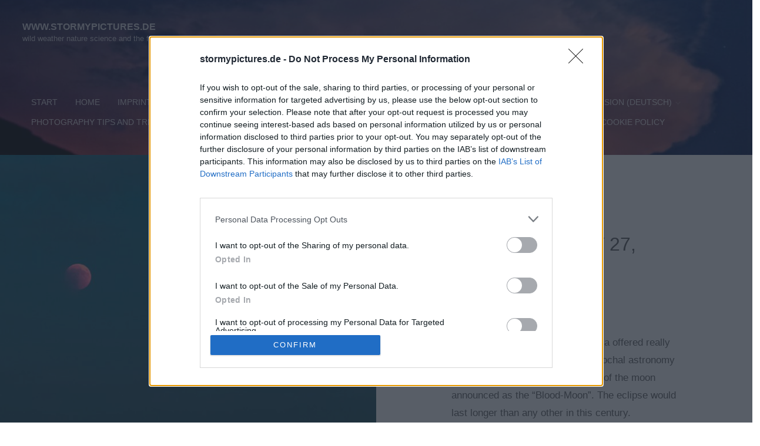

--- FILE ---
content_type: text/html; charset=UTF-8
request_url: https://stormypictures.de/red-moon-july-27-2018/
body_size: 79790
content:
<!DOCTYPE html><html  xmlns="http://www.w3.org/1999/xhtml" prefix="dcterms: http://purl.org/dc/terms/" lang="en-US"><head><meta charset="UTF-8"><meta name="viewport" content="width=device-width, initial-scale=1"><link rel="profile" href="http://gmpg.org/xfn/11"><link rel="pingback" href="https://stormypictures.de/xmlrpc.php"><meta http-equiv="Unwetter" content="text/html; charset=UTF-8"><meta name="description" content="A mostly clear sky in Upper Bavaria offered really good opportunities to watch the epochal astronomy event of the year: the total eclipse of the moon announced as the Blood-Moon. The eclipse would last longer than any other in this century." /><meta name="keywords" content="weather, news, photography, nature, blood moon, red moon, eclipse, astronomy." /><meta name="twitter:card" content="summary" /><meta name="twitter:title" content="RED MOON JULY 27, 2018" /><meta name="twitter:description" content="A mostly clear sky in Upper Bavaria offered really good opportunities to watch the epochal astronomy event of the year: the total eclipse of the moon announced as the Blood-Moon. The eclipse would last longer than any other in this century." /><meta name="twitter:image:src" content="https://stormypictures.de/wp-content/uploads/2018/07/20180727-_MG_7825.jpg" /><meta name="twitter:image:width" content="1498" /><meta name="twitter:image:height" content="1080" /><meta name="dcterms:title" content="RED MOON JULY 27, 2018" /><meta name="dcterms:identifier" content="https://stormypictures.de/red-moon-july-27-2018/" /><meta name="dcterms:creator" content="Waldmeister" /><meta name="dcterms:created" content="2018-07-29T19:46:00+00:00" /><meta name="dcterms:available" content="2018-07-29T19:46:00+00:00" /><meta name="dcterms:modified" content="2018-10-04T12:16:20+00:00" /><meta name="dcterms:description" content="A mostly clear sky in Upper Bavaria offered really good opportunities to watch the epochal astronomy event of the year: the total eclipse of the moon announced as the Blood-Moon. The eclipse would last longer than any other in this century." /><meta name="dcterms:subject" content="weather" /><meta name="dcterms:subject" content="news" /><meta name="dcterms:subject" content="photography" /><meta name="dcterms:subject" content="nature" /><meta name="dcterms:subject" content="blood moon" /><meta name="dcterms:subject" content="red moon" /><meta name="dcterms:subject" content="eclipse" /><meta name="dcterms:subject" content="astronomy." /><meta name="dcterms:language" content="en-US" /><meta name="dcterms:publisher" content="https://stormypictures.de/" /><meta name="dcterms:rights" content="https://stormypictures.de/" /><meta name="dcterms:coverage" content="World" /><meta name="dcterms:type" content="Text" /><meta name="dcterms:format" content="text/html" /><meta name="dcterms:hasPart" content="https://stormypictures.de/red-moon-july-27-2018/20180727-_mg_7825/" /><meta name="dcterms:hasPart" content="https://stormypictures.de/red-moon-july-27-2018/20180727-_mg_7803/" /><meta name="dcterms:hasPart" content="https://stormypictures.de/red-moon-july-27-2018/20180727-_mg_7838/" /><meta name="dcterms:hasPart" content="https://stormypictures.de/red-moon-july-27-2018/20180727-_mg_7859/" /><meta name="dcterms:hasPart" content="https://stormypictures.de/red-moon-july-27-2018/20180727-_mg_7886/" /><meta name="dcterms:hasPart" content="https://stormypictures.de/red-moon-july-27-2018/20180727-_mg_7881/" /><meta name="dcterms:hasPart" content="https://stormypictures.de/red-moon-july-27-2018/20180727-_mg_7888/" /><meta name="dcterms:hasPart" content="https://stormypictures.de/red-moon-july-27-2018/_mg_7798/" /><title>RED MOON JULY 27, 2018 &#8211; www.stormypictures.de</title><meta name='robots' content='max-image-preview:large' /><style>img:is([sizes="auto" i], [sizes^="auto," i]) { contain-intrinsic-size: 3000px 1500px }</style><link rel="alternate" type="application/rss+xml" title="www.stormypictures.de &raquo; Feed" href="https://stormypictures.de/feed/" /><link rel="alternate" type="application/rss+xml" title="www.stormypictures.de &raquo; Comments Feed" href="https://stormypictures.de/comments/feed/" /><link rel="alternate" type="application/rss+xml" title="www.stormypictures.de &raquo; RED MOON JULY 27, 2018 Comments Feed" href="https://stormypictures.de/red-moon-july-27-2018/feed/" /><link rel='stylesheet' id='wp-block-library-css' href='https://stormypictures.de/wp-content/cache/autoptimize/autoptimize_single_8e1244aa4d1a5d72d7e7ccfdfcbb6a33.php?ver=22.3.0' type='text/css' media='all' /><style id='classic-theme-styles-inline-css' type='text/css'>/*! This file is auto-generated */
.wp-block-button__link{color:#fff;background-color:#32373c;border-radius:9999px;box-shadow:none;text-decoration:none;padding:calc(.667em + 2px) calc(1.333em + 2px);font-size:1.125em}.wp-block-file__button{background:#32373c;color:#fff;text-decoration:none}</style><style id='global-styles-inline-css' type='text/css'>:root{--wp--preset--aspect-ratio--square: 1;--wp--preset--aspect-ratio--4-3: 4/3;--wp--preset--aspect-ratio--3-4: 3/4;--wp--preset--aspect-ratio--3-2: 3/2;--wp--preset--aspect-ratio--2-3: 2/3;--wp--preset--aspect-ratio--16-9: 16/9;--wp--preset--aspect-ratio--9-16: 9/16;--wp--preset--color--black: #000000;--wp--preset--color--cyan-bluish-gray: #abb8c3;--wp--preset--color--white: #ffffff;--wp--preset--color--pale-pink: #f78da7;--wp--preset--color--vivid-red: #cf2e2e;--wp--preset--color--luminous-vivid-orange: #ff6900;--wp--preset--color--luminous-vivid-amber: #fcb900;--wp--preset--color--light-green-cyan: #7bdcb5;--wp--preset--color--vivid-green-cyan: #00d084;--wp--preset--color--pale-cyan-blue: #8ed1fc;--wp--preset--color--vivid-cyan-blue: #0693e3;--wp--preset--color--vivid-purple: #9b51e0;--wp--preset--gradient--vivid-cyan-blue-to-vivid-purple: linear-gradient(135deg,rgb(6,147,227) 0%,rgb(155,81,224) 100%);--wp--preset--gradient--light-green-cyan-to-vivid-green-cyan: linear-gradient(135deg,rgb(122,220,180) 0%,rgb(0,208,130) 100%);--wp--preset--gradient--luminous-vivid-amber-to-luminous-vivid-orange: linear-gradient(135deg,rgb(252,185,0) 0%,rgb(255,105,0) 100%);--wp--preset--gradient--luminous-vivid-orange-to-vivid-red: linear-gradient(135deg,rgb(255,105,0) 0%,rgb(207,46,46) 100%);--wp--preset--gradient--very-light-gray-to-cyan-bluish-gray: linear-gradient(135deg,rgb(238,238,238) 0%,rgb(169,184,195) 100%);--wp--preset--gradient--cool-to-warm-spectrum: linear-gradient(135deg,rgb(74,234,220) 0%,rgb(151,120,209) 20%,rgb(207,42,186) 40%,rgb(238,44,130) 60%,rgb(251,105,98) 80%,rgb(254,248,76) 100%);--wp--preset--gradient--blush-light-purple: linear-gradient(135deg,rgb(255,206,236) 0%,rgb(152,150,240) 100%);--wp--preset--gradient--blush-bordeaux: linear-gradient(135deg,rgb(254,205,165) 0%,rgb(254,45,45) 50%,rgb(107,0,62) 100%);--wp--preset--gradient--luminous-dusk: linear-gradient(135deg,rgb(255,203,112) 0%,rgb(199,81,192) 50%,rgb(65,88,208) 100%);--wp--preset--gradient--pale-ocean: linear-gradient(135deg,rgb(255,245,203) 0%,rgb(182,227,212) 50%,rgb(51,167,181) 100%);--wp--preset--gradient--electric-grass: linear-gradient(135deg,rgb(202,248,128) 0%,rgb(113,206,126) 100%);--wp--preset--gradient--midnight: linear-gradient(135deg,rgb(2,3,129) 0%,rgb(40,116,252) 100%);--wp--preset--font-size--small: 13px;--wp--preset--font-size--medium: 20px;--wp--preset--font-size--large: 36px;--wp--preset--font-size--x-large: 42px;--wp--preset--spacing--20: 0.44rem;--wp--preset--spacing--30: 0.67rem;--wp--preset--spacing--40: 1rem;--wp--preset--spacing--50: 1.5rem;--wp--preset--spacing--60: 2.25rem;--wp--preset--spacing--70: 3.38rem;--wp--preset--spacing--80: 5.06rem;--wp--preset--shadow--natural: 6px 6px 9px rgba(0, 0, 0, 0.2);--wp--preset--shadow--deep: 12px 12px 50px rgba(0, 0, 0, 0.4);--wp--preset--shadow--sharp: 6px 6px 0px rgba(0, 0, 0, 0.2);--wp--preset--shadow--outlined: 6px 6px 0px -3px rgb(255, 255, 255), 6px 6px rgb(0, 0, 0);--wp--preset--shadow--crisp: 6px 6px 0px rgb(0, 0, 0);}:where(.is-layout-flex){gap: 0.5em;}:where(.is-layout-grid){gap: 0.5em;}body .is-layout-flex{display: flex;}.is-layout-flex{flex-wrap: wrap;align-items: center;}.is-layout-flex > :is(*, div){margin: 0;}body .is-layout-grid{display: grid;}.is-layout-grid > :is(*, div){margin: 0;}:where(.wp-block-columns.is-layout-flex){gap: 2em;}:where(.wp-block-columns.is-layout-grid){gap: 2em;}:where(.wp-block-post-template.is-layout-flex){gap: 1.25em;}:where(.wp-block-post-template.is-layout-grid){gap: 1.25em;}.has-black-color{color: var(--wp--preset--color--black) !important;}.has-cyan-bluish-gray-color{color: var(--wp--preset--color--cyan-bluish-gray) !important;}.has-white-color{color: var(--wp--preset--color--white) !important;}.has-pale-pink-color{color: var(--wp--preset--color--pale-pink) !important;}.has-vivid-red-color{color: var(--wp--preset--color--vivid-red) !important;}.has-luminous-vivid-orange-color{color: var(--wp--preset--color--luminous-vivid-orange) !important;}.has-luminous-vivid-amber-color{color: var(--wp--preset--color--luminous-vivid-amber) !important;}.has-light-green-cyan-color{color: var(--wp--preset--color--light-green-cyan) !important;}.has-vivid-green-cyan-color{color: var(--wp--preset--color--vivid-green-cyan) !important;}.has-pale-cyan-blue-color{color: var(--wp--preset--color--pale-cyan-blue) !important;}.has-vivid-cyan-blue-color{color: var(--wp--preset--color--vivid-cyan-blue) !important;}.has-vivid-purple-color{color: var(--wp--preset--color--vivid-purple) !important;}.has-black-background-color{background-color: var(--wp--preset--color--black) !important;}.has-cyan-bluish-gray-background-color{background-color: var(--wp--preset--color--cyan-bluish-gray) !important;}.has-white-background-color{background-color: var(--wp--preset--color--white) !important;}.has-pale-pink-background-color{background-color: var(--wp--preset--color--pale-pink) !important;}.has-vivid-red-background-color{background-color: var(--wp--preset--color--vivid-red) !important;}.has-luminous-vivid-orange-background-color{background-color: var(--wp--preset--color--luminous-vivid-orange) !important;}.has-luminous-vivid-amber-background-color{background-color: var(--wp--preset--color--luminous-vivid-amber) !important;}.has-light-green-cyan-background-color{background-color: var(--wp--preset--color--light-green-cyan) !important;}.has-vivid-green-cyan-background-color{background-color: var(--wp--preset--color--vivid-green-cyan) !important;}.has-pale-cyan-blue-background-color{background-color: var(--wp--preset--color--pale-cyan-blue) !important;}.has-vivid-cyan-blue-background-color{background-color: var(--wp--preset--color--vivid-cyan-blue) !important;}.has-vivid-purple-background-color{background-color: var(--wp--preset--color--vivid-purple) !important;}.has-black-border-color{border-color: var(--wp--preset--color--black) !important;}.has-cyan-bluish-gray-border-color{border-color: var(--wp--preset--color--cyan-bluish-gray) !important;}.has-white-border-color{border-color: var(--wp--preset--color--white) !important;}.has-pale-pink-border-color{border-color: var(--wp--preset--color--pale-pink) !important;}.has-vivid-red-border-color{border-color: var(--wp--preset--color--vivid-red) !important;}.has-luminous-vivid-orange-border-color{border-color: var(--wp--preset--color--luminous-vivid-orange) !important;}.has-luminous-vivid-amber-border-color{border-color: var(--wp--preset--color--luminous-vivid-amber) !important;}.has-light-green-cyan-border-color{border-color: var(--wp--preset--color--light-green-cyan) !important;}.has-vivid-green-cyan-border-color{border-color: var(--wp--preset--color--vivid-green-cyan) !important;}.has-pale-cyan-blue-border-color{border-color: var(--wp--preset--color--pale-cyan-blue) !important;}.has-vivid-cyan-blue-border-color{border-color: var(--wp--preset--color--vivid-cyan-blue) !important;}.has-vivid-purple-border-color{border-color: var(--wp--preset--color--vivid-purple) !important;}.has-vivid-cyan-blue-to-vivid-purple-gradient-background{background: var(--wp--preset--gradient--vivid-cyan-blue-to-vivid-purple) !important;}.has-light-green-cyan-to-vivid-green-cyan-gradient-background{background: var(--wp--preset--gradient--light-green-cyan-to-vivid-green-cyan) !important;}.has-luminous-vivid-amber-to-luminous-vivid-orange-gradient-background{background: var(--wp--preset--gradient--luminous-vivid-amber-to-luminous-vivid-orange) !important;}.has-luminous-vivid-orange-to-vivid-red-gradient-background{background: var(--wp--preset--gradient--luminous-vivid-orange-to-vivid-red) !important;}.has-very-light-gray-to-cyan-bluish-gray-gradient-background{background: var(--wp--preset--gradient--very-light-gray-to-cyan-bluish-gray) !important;}.has-cool-to-warm-spectrum-gradient-background{background: var(--wp--preset--gradient--cool-to-warm-spectrum) !important;}.has-blush-light-purple-gradient-background{background: var(--wp--preset--gradient--blush-light-purple) !important;}.has-blush-bordeaux-gradient-background{background: var(--wp--preset--gradient--blush-bordeaux) !important;}.has-luminous-dusk-gradient-background{background: var(--wp--preset--gradient--luminous-dusk) !important;}.has-pale-ocean-gradient-background{background: var(--wp--preset--gradient--pale-ocean) !important;}.has-electric-grass-gradient-background{background: var(--wp--preset--gradient--electric-grass) !important;}.has-midnight-gradient-background{background: var(--wp--preset--gradient--midnight) !important;}.has-small-font-size{font-size: var(--wp--preset--font-size--small) !important;}.has-medium-font-size{font-size: var(--wp--preset--font-size--medium) !important;}.has-large-font-size{font-size: var(--wp--preset--font-size--large) !important;}.has-x-large-font-size{font-size: var(--wp--preset--font-size--x-large) !important;}
:where(.wp-block-columns.is-layout-flex){gap: 2em;}:where(.wp-block-columns.is-layout-grid){gap: 2em;}
:root :where(.wp-block-pullquote){font-size: 1.5em;line-height: 1.6;}
:where(.wp-block-post-template.is-layout-flex){gap: 1.25em;}:where(.wp-block-post-template.is-layout-grid){gap: 1.25em;}
:where(.wp-block-term-template.is-layout-flex){gap: 1.25em;}:where(.wp-block-term-template.is-layout-grid){gap: 1.25em;}</style><link rel='stylesheet' id='qc-choice-css' href='https://stormypictures.de/wp-content/plugins/quantcast-choice/public/css/style.min.css?ver=2.0.8' type='text/css' media='all' /><link rel='stylesheet' id='ce_responsive-css' href='https://stormypictures.de/wp-content/plugins/simple-embed-code/css/video-container.min.css?ver=2.5.1' type='text/css' media='all' /><link rel='stylesheet' id='video-embed-privacy-css' href='https://stormypictures.de/wp-content/cache/autoptimize/autoptimize_single_d831e854c42f53eabd22f2c45f65b4d4.php?ver=6.7.4' type='text/css' media='all' /><link rel='stylesheet' id='bigger-picture-css' href='https://stormypictures.de/wp-content/plugins/youtube-channel/assets/lib/bigger-picture/css/bigger-picture.min.css?ver=3.25.2' type='text/css' media='all' /><link rel='stylesheet' id='youtube-channel-css' href='https://stormypictures.de/wp-content/plugins/youtube-channel/assets/css/youtube-channel.min.css?ver=3.25.2' type='text/css' media='all' /><link rel='stylesheet' id='genericons-css' href='https://stormypictures.de/wp-content/cache/autoptimize/autoptimize_single_13a6500ddf36c6dd581877aefc78d34d.php?ver=6.7.4' type='text/css' media='all' /><link rel='stylesheet' id='photolog-style-css' href='https://stormypictures.de/wp-content/cache/autoptimize/autoptimize_single_bcbc9028ddc8288b5d97f1fb512536ea.php?ver=6.7.4' type='text/css' media='all' /> <script defer id="qc-choice-js-extra" src="[data-uri]"></script> <script defer type="text/javascript" src="https://stormypictures.de/wp-content/plugins/quantcast-choice/public/js/script.min.js?ver=2.0.8" id="qc-choice-js"></script> <script defer type="text/javascript" src="https://stormypictures.de/wp-includes/js/jquery/jquery.min.js?ver=3.7.1" id="jquery-core-js"></script> <script defer type="text/javascript" src="https://stormypictures.de/wp-includes/js/jquery/jquery-migrate.min.js?ver=3.4.1" id="jquery-migrate-js"></script> <link rel="https://api.w.org/" href="https://stormypictures.de/wp-json/" /><link rel="alternate" title="JSON" type="application/json" href="https://stormypictures.de/wp-json/wp/v2/posts/3286" /><link rel="EditURI" type="application/rsd+xml" title="RSD" href="https://stormypictures.de/xmlrpc.php?rsd" /><meta name="generator" content="WordPress 6.7.4" /><link rel="canonical" href="https://stormypictures.de/red-moon-july-27-2018/" /><link rel='shortlink' href='https://stormypictures.de/?p=3286' /><link rel="alternate" title="oEmbed (JSON)" type="application/json+oembed" href="https://stormypictures.de/wp-json/oembed/1.0/embed?url=https%3A%2F%2Fstormypictures.de%2Fred-moon-july-27-2018%2F" /><link rel="alternate" title="oEmbed (XML)" type="text/xml+oembed" href="https://stormypictures.de/wp-json/oembed/1.0/embed?url=https%3A%2F%2Fstormypictures.de%2Fred-moon-july-27-2018%2F&#038;format=xml" />  <script defer src="[data-uri]"></script> <meta name="bmi-version" content="2.0.0" /><style type="text/css">.site-title a,
		.site-description,
		.main-navigation a {
			color: #ffffff;
		}</style> <script defer id="bmip-js-inline-remove-js" src="[data-uri]"></script> <link rel="icon" href="https://stormypictures.de/wp-content/uploads/2019/07/cropped-20727836_1407672795955184_4201961759245069777_n-32x32.jpg" sizes="32x32" /><link rel="icon" href="https://stormypictures.de/wp-content/uploads/2019/07/cropped-20727836_1407672795955184_4201961759245069777_n-192x192.jpg" sizes="192x192" /><link rel="apple-touch-icon" href="https://stormypictures.de/wp-content/uploads/2019/07/cropped-20727836_1407672795955184_4201961759245069777_n-180x180.jpg" /><meta name="msapplication-TileImage" content="https://stormypictures.de/wp-content/uploads/2019/07/cropped-20727836_1407672795955184_4201961759245069777_n-270x270.jpg" /></head><body class="post-template-default single single-post postid-3286 single-format-standard has-header-image"><div id="page" class="hfeed site"> <a class="skip-link screen-reader-text" href="#content">Skip to content</a><header id="masthead" class="site-header" role="banner" style="background-image: url(https://stormypictures.de/wp-content/uploads/2018/08/cropped-MG_7904.jpg);"><div class="site-branding"><h1 class="site-title"><a href="https://stormypictures.de/" rel="home">www.stormypictures.de</a></h1><p class="site-description">wild weather nature science and the fantastic</p></div><nav id="site-navigation" class="main-navigation" role="navigation"> <button class="menu-toggle" aria-controls="primary-menu" aria-expanded="false">Menu</button><div class="menu-live-menue-container"><ul id="primary-menu" class="menu"><li id="menu-item-2600" class="menu-item menu-item-type-custom menu-item-object-custom menu-item-home menu-item-2600"><a href="https://stormypictures.de/">Start</a></li><li id="menu-item-91" class="menu-item menu-item-type-custom menu-item-object-custom menu-item-home menu-item-91"><a href="https://stormypictures.de/">Home</a></li><li id="menu-item-92" class="menu-item menu-item-type-post_type menu-item-object-page menu-item-privacy-policy menu-item-has-children menu-item-92"><a rel="privacy-policy" href="https://stormypictures.de/stormypictures-live-powered-by-endurance-entertainment-gmbh/">Imprint/Data Protection (Impressum und Datenschutzerklärung)</a><ul class="sub-menu"><li id="menu-item-2781" class="menu-item menu-item-type-post_type menu-item-object-page menu-item-2781"><a href="https://stormypictures.de/stormypictures-live-powered-by-endurance-entertainment-gmbh/impressum/">IMPRESSUM</a></li></ul></li><li id="menu-item-442" class="menu-item menu-item-type-post_type menu-item-object-page menu-item-442"><a href="https://stormypictures.de/peter-engelmann/">Peter Engelmann</a></li><li id="menu-item-2762" class="menu-item menu-item-type-taxonomy menu-item-object-category menu-item-has-children menu-item-2762"><a href="https://stormypictures.de/category/german-version/">German Version (Deutsch)</a><ul class="sub-menu"><li id="menu-item-2780" class="menu-item menu-item-type-post_type menu-item-object-page menu-item-2780"><a href="https://stormypictures.de/stormypictures-live-powered-by-endurance-entertainment-gmbh/impressum/">IMPRESSUM</a></li></ul></li><li id="menu-item-2829" class="menu-item menu-item-type-taxonomy menu-item-object-category menu-item-2829"><a href="https://stormypictures.de/category/photography-tips-and-tricks/">Photography Tips And Tricks</a></li><li id="menu-item-2830" class="menu-item menu-item-type-taxonomy menu-item-object-category menu-item-2830"><a href="https://stormypictures.de/category/severe-weather/">Severe Weather</a></li><li id="menu-item-2831" class="menu-item menu-item-type-taxonomy menu-item-object-category menu-item-2831"><a href="https://stormypictures.de/category/travel-tip/">Travel Tip</a></li><li id="menu-item-3335" class="menu-item menu-item-type-post_type menu-item-object-page menu-item-has-children menu-item-3335"><a href="https://stormypictures.de/research-papers/">Research Papers</a><ul class="sub-menu"><li id="menu-item-3329" class="menu-item menu-item-type-post_type menu-item-object-page menu-item-3329"><a href="https://stormypictures.de/research-papers/german-research-paper-severe-weather-climate-change-for-sat-1-orf-movie-entscheidung-in-den-wolken/">German Research Paper Severe Weather/Climate Change for Sat.1/ORF Movie &#8220;Entscheidung In den Wolken&#8221;</a></li></ul></li><li id="menu-item-3962" class="menu-item menu-item-type-post_type menu-item-object-page menu-item-3962"><a href="https://stormypictures.de/locations-for-film-and-video/">LOCATIONS FOR FILM AND VIDEO</a></li><li id="menu-item-4006" class="menu-item menu-item-type-post_type menu-item-object-page menu-item-4006"><a href="https://stormypictures.de/cookie-policy/">Cookie Policy</a></li></ul></div></nav></header><div id="content" class="site-content"><div id="primary" class="content-area"><main id="main" class="site-main" role="main"><article id="post-3286" class="post-3286 post type-post status-publish format-standard has-post-thumbnail hentry category-astronomy category-natural-wonders category-uncategorized tag-blood-moon tag-eclipse tag-red-moon"><div class="entry-header" style="background-image: url(https://stormypictures.de/wp-content/uploads/2018/07/20180727-_MG_7825-1024x738.jpg);"></div><div class="entry-content "><h2 class="entry-title"><a href="https://stormypictures.de/red-moon-july-27-2018/" rel="bookmark">RED MOON JULY 27, 2018</a></h2><p>A mostly clear sky in Upper Bavaria offered really good opportunities to watch the epochal astronomy event of the year: the total eclipse of the moon announced as the &#8220;Blood-Moon&#8221;. The eclipse would last longer than any other in this century. Furthermore, a bright planet Mars was close to the eclipsed moon. In the evening hours also Venus and Jupiter were visible. Around 10.30pm the International Space Station happened to fly over Germany.</p><p>I chose a meadow with a good view of the Eastern and Southern horizon as a viewpoint. It proved to be a good choice and I got company by several other watchers coming from the Ammersee-Lake-region.</p><p>It was a hot day and there were some higher clouds in the South-East. There was also a layer of dust close to the horizon. Therefore the moon could not be seen when it rose. It was around 09.20pm when a small sickle appeared between the clouds. This was because the moon wasn&#8217;t totally eclipsed.</p><figure id="attachment_3296" aria-describedby="caption-attachment-3296" style="width: 800px" class="wp-caption alignnone"><a href="https://stormypictures.de/wp-content/uploads/2018/07/20180727-_MG_7803.jpg"><img fetchpriority="high" decoding="async" class="size-full wp-image-3296" src="https://stormypictures.de/wp-content/uploads/2018/07/20180727-_MG_7803.jpg" alt="" width="800" height="518" srcset="https://stormypictures.de/wp-content/uploads/2018/07/20180727-_MG_7803.jpg 800w, https://stormypictures.de/wp-content/uploads/2018/07/20180727-_MG_7803-300x194.jpg 300w, https://stormypictures.de/wp-content/uploads/2018/07/20180727-_MG_7803-768x497.jpg 768w" sizes="(max-width: 800px) 100vw, 800px" /></a><figcaption id="caption-attachment-3296" class="wp-caption-text">Shortly before the total eclipse of the moon. A sickle appears between a layer of clouds.</figcaption></figure><p><a href="https://www.alamy.com/stock-photography/02D5BDFC-E9E3-4331-BF07-30F1E310C150/Peter Engelmann.html"><img decoding="async" title="Stock photography by Peter Engelmann at Alamy" src="https://www.alamy.com/images/Logos/alamy-LM-25.gif" alt="Stock photography by Peter Engelmann at Alamy" border="0" /></a><strong><a href="https://www.alamy.com/stock-photography/02D5BDFC-E9E3-4331-BF07-30F1E310C150/Peter Engelmann.html">Stock photography by Peter Engelmann at Alamy</a></strong></p><p>Soon later it became an orange-red disk, the so-called &#8220;Blood Moon&#8221;. For some time it wasn&#8217;t really dark and the moon wasn&#8217;t as prominent as it would be normally. It was more like a barely visible shape in the blue sky.</p><p>But then it became more and more impressive minute by minute as night was falling.</p><p><a href="https://stormypictures.de/wp-content/uploads/2018/07/20180727-_MG_7838.jpg"><img decoding="async" class="alignnone size-full wp-image-3298" src="https://stormypictures.de/wp-content/uploads/2018/07/20180727-_MG_7838.jpg" alt="" width="705" height="420" srcset="https://stormypictures.de/wp-content/uploads/2018/07/20180727-_MG_7838.jpg 705w, https://stormypictures.de/wp-content/uploads/2018/07/20180727-_MG_7838-300x179.jpg 300w" sizes="(max-width: 705px) 100vw, 705px" /></a></p><p>I detected some thunderstorm clouds in the distance before and later sheet lightning in the far distance added to the upcoming spectacle.</p><p><a href="https://stormypictures.de/wp-content/uploads/2018/07/MG_7798.jpg"><img decoding="async" class="alignnone size-full wp-image-3316" src="https://stormypictures.de/wp-content/uploads/2018/07/MG_7798.jpg" alt="" width="800" height="561" srcset="https://stormypictures.de/wp-content/uploads/2018/07/MG_7798.jpg 800w, https://stormypictures.de/wp-content/uploads/2018/07/MG_7798-300x210.jpg 300w, https://stormypictures.de/wp-content/uploads/2018/07/MG_7798-768x539.jpg 768w" sizes="(max-width: 800px) 100vw, 800px" /></a></p><p>Finally, Mars appeared above the dust in the South. It was a tremendous sight: Mars was much brighter as the eclipsed moon but both objects shared these orange-red shining light. It was a strange sky.</p><figure id="attachment_3300" aria-describedby="caption-attachment-3300" style="width: 800px" class="wp-caption alignnone"><a href="https://stormypictures.de/wp-content/uploads/2018/07/20180727-_MG_7859.jpg"><img loading="lazy" decoding="async" class="size-full wp-image-3300" src="https://stormypictures.de/wp-content/uploads/2018/07/20180727-_MG_7859.jpg" alt="" width="800" height="533" srcset="https://stormypictures.de/wp-content/uploads/2018/07/20180727-_MG_7859.jpg 800w, https://stormypictures.de/wp-content/uploads/2018/07/20180727-_MG_7859-300x200.jpg 300w, https://stormypictures.de/wp-content/uploads/2018/07/20180727-_MG_7859-768x512.jpg 768w" sizes="auto, (max-width: 800px) 100vw, 800px" /></a><figcaption id="caption-attachment-3300" class="wp-caption-text">Red Moon And Mars. The Mars in direct opposition to the sun from our view from Earth.</figcaption></figure><p>Around 10.00 pm I regretted not having brought a jacket since it became distinctively colder. This is normally a big advantage during the heat-wave this year that it is cooling down in the countryside close to the mountains and it is not like the tropical nights in the big cities. The fantastic event made me forget the colder temperatures during the later evening. The appearance of the ISS was also a great sight.</p><p><a href="https://stormypictures.de/wp-content/uploads/2018/07/20180727-_MG_7886.jpg"><img loading="lazy" decoding="async" class="alignnone size-full wp-image-3302" src="https://stormypictures.de/wp-content/uploads/2018/07/20180727-_MG_7886.jpg" alt="" width="800" height="569" srcset="https://stormypictures.de/wp-content/uploads/2018/07/20180727-_MG_7886.jpg 800w, https://stormypictures.de/wp-content/uploads/2018/07/20180727-_MG_7886-300x213.jpg 300w, https://stormypictures.de/wp-content/uploads/2018/07/20180727-_MG_7886-768x546.jpg 768w" sizes="auto, (max-width: 800px) 100vw, 800px" /></a></p><p>As the sky became really dark the spectacle unfolded completely as a big unforgettable experience: It was after the passage of the ISS which was flying over us very high above the horizon when the Milky-Way became visible.</p><p>Normally the Milky-Way can&#8217;t be seen when there is bright moonshine. This night it was a fantastic sight.</p><p>Obviously, there were longer lasting thunderstorms somewhere in the Alps, since there was sheet-lightning in the South.</p><figure id="attachment_3304" aria-describedby="caption-attachment-3304" style="width: 800px" class="wp-caption alignnone"><a href="https://stormypictures.de/wp-content/uploads/2018/07/20180727-_MG_7881.jpg"><img loading="lazy" decoding="async" class="size-full wp-image-3304" src="https://stormypictures.de/wp-content/uploads/2018/07/20180727-_MG_7881.jpg" alt="" width="800" height="497" srcset="https://stormypictures.de/wp-content/uploads/2018/07/20180727-_MG_7881.jpg 800w, https://stormypictures.de/wp-content/uploads/2018/07/20180727-_MG_7881-300x186.jpg 300w, https://stormypictures.de/wp-content/uploads/2018/07/20180727-_MG_7881-768x477.jpg 768w" sizes="auto, (max-width: 800px) 100vw, 800px" /></a><figcaption id="caption-attachment-3304" class="wp-caption-text">Red Moon, Mars And Sheet Lighting Over The Alps</figcaption></figure><p><script type="mce-text/javascript" src="//pagead2.googlesyndication.com/pagead/js/adsbygoogle.js"></script></p><p><script async="" src="//pagead2.googlesyndication.com/pagead/js/adsbygoogle.js"></script><br /> <br /> <ins class="adsbygoogle" style="display: block;" data-ad-client="ca-pub-1277587689226943" data-ad-slot="2041396914" data-ad-format="auto"></ins><br /> <script><br />
(adsbygoogle = window.adsbygoogle || []).push({});<br /></script><br /> A lot of people had gathered and looked at the sky with awe. It indeed was an awesome event. As long as the moon was fully eclipsed there was a palpable otherworldliness. After 11.00 pm the total eclipse ended and the moon became soon brighter and brighter. The milky way couldn&#8217;t be seen any longer but the extraordinary sight will always last in my memory.</p><figure id="attachment_3306" aria-describedby="caption-attachment-3306" style="width: 800px" class="wp-caption alignnone"><a href="https://stormypictures.de/wp-content/uploads/2018/07/20180727-_MG_7888.jpg"><img loading="lazy" decoding="async" class="size-full wp-image-3306" src="https://stormypictures.de/wp-content/uploads/2018/07/20180727-_MG_7888.jpg" alt="" width="800" height="533" srcset="https://stormypictures.de/wp-content/uploads/2018/07/20180727-_MG_7888.jpg 800w, https://stormypictures.de/wp-content/uploads/2018/07/20180727-_MG_7888-300x200.jpg 300w, https://stormypictures.de/wp-content/uploads/2018/07/20180727-_MG_7888-768x512.jpg 768w" sizes="auto, (max-width: 800px) 100vw, 800px" /></a><figcaption id="caption-attachment-3306" class="wp-caption-text">Red Moon, Mars, Milky Way</figcaption></figure><p>Photography can capture the atmosphere only in parts. It is also a bit challenging due to constantly changing conditions of light. Using longer exposure times lead of course to visible movement of the moon in the picture and the object is not any longer sharp.</p><p>But even with an equipment which is normally not supposed to do astrophotography, it is possible to get some impressive shots when using a tripod and a timer. The best idea is to take a lot of pictures with different exposure times.</p><p>I used ISO 400 when the eclipse began, then 640, 1000 and some shots with ISO 3200. Noise then can become a problem, therefore I did some noise-reduction with photoshop.</p><div class="entry-meta"> <span class="posted-on"><a href="https://stormypictures.de/red-moon-july-27-2018/" rel="bookmark"><time class="entry-date published" datetime="2018-07-29T19:46:00+00:00">July 29, 2018</time><time class="updated" datetime="2018-10-04T12:16:20+00:00">October 4, 2018</time></a></span><span class="byline"> by <span class="author vcard"><a class="url fn n" href="https://stormypictures.de/author/waldmeister/">Waldmeister</a></span></span> <span class="cat-links">Categories: <a href="https://stormypictures.de/category/astronomy/" rel="category tag">Astronomy</a>, <a href="https://stormypictures.de/category/natural-wonders/" rel="category tag">natural wonders</a>, <a href="https://stormypictures.de/category/uncategorized/" rel="category tag">Uncategorized</a></span><span class="tags-links">Tags: <a href="https://stormypictures.de/tag/blood-moon/" rel="tag">Blood Moon</a>, <a href="https://stormypictures.de/tag/eclipse/" rel="tag">Eclipse</a>, <a href="https://stormypictures.de/tag/red-moon/" rel="tag">Red Moon</a></span></div></div></article><nav class="navigation post-navigation" aria-label="Posts"><h2 class="screen-reader-text">Post navigation</h2><div class="nav-links"><div class="nav-previous"><a href="https://stormypictures.de/red-moon-july-27-2018-2/" rel="prev">27. Juli 2018: Blutmond</a></div><div class="nav-next"><a href="https://stormypictures.de/thunderstorms-at-dusk/" rel="next">THUNDERSTORMS AT DUSK</a></div></div></nav></main></div></div><footer id="colophon" class="site-footer" role="contentinfo"><div class="footer-widgets clear"><div class="widget-area footer-left"><aside id="text-8" class="widget widget_text"><h2 class="widget-title">contact</h2><div class="textwidget"><p>info@enduranceentertainment.com</p></div></aside><aside id="categories-3" class="widget widget_categories"><h2 class="widget-title">Categories</h2><form action="https://stormypictures.de" method="get"><label class="screen-reader-text" for="cat">Categories</label><select  name='cat' id='cat' class='postform'><option value='-1'>Select Category</option><option class="level-0" value="118">Astronomy</option><option class="level-0" value="29">Climate Change</option><option class="level-0" value="37">Four Elements</option><option class="level-1" value="60">&nbsp;&nbsp;&nbsp;Earth</option><option class="level-1" value="57">&nbsp;&nbsp;&nbsp;Water</option><option class="level-1" value="58">&nbsp;&nbsp;&nbsp;Wind</option><option class="level-0" value="69">German Version (Deutsch)</option><option class="level-0" value="40">Mist</option><option class="level-0" value="34">natural wonders</option><option class="level-0" value="26">Photography Tips And Tricks</option><option class="level-0" value="61">Seasons</option><option class="level-1" value="64">&nbsp;&nbsp;&nbsp;Autumn</option><option class="level-1" value="62">&nbsp;&nbsp;&nbsp;Spring</option><option class="level-1" value="63">&nbsp;&nbsp;&nbsp;Summer</option><option class="level-1" value="65">&nbsp;&nbsp;&nbsp;Winter</option><option class="level-0" value="39">Seasons Autumn</option><option class="level-0" value="38">Seasons Winter</option><option class="level-0" value="28">Severe Weather</option><option class="level-1" value="54">&nbsp;&nbsp;&nbsp;Windstorm</option><option class="level-0" value="31">Stormchasing</option><option class="level-0" value="32">Thunderstorm</option><option class="level-0" value="51">Tornado</option><option class="level-0" value="33">Travel Tip</option><option class="level-0" value="1">Uncategorized</option><option class="level-0" value="30">Unusual Weather Phenoma</option><option class="level-1" value="66">&nbsp;&nbsp;&nbsp;Evening Glow</option><option class="level-0" value="67">Weather lookout point</option> </select></form><script defer src="[data-uri]"></script> </aside><aside id="meta-5" class="widget widget_meta"><h2 class="widget-title">Meta</h2><ul><li><a href="https://stormypictures.de/wp-login.php">Log in</a></li><li><a href="https://stormypictures.de/feed/">Entries feed</a></li><li><a href="https://stormypictures.de/comments/feed/">Comments feed</a></li><li><a href="https://wordpress.org/">WordPress.org</a></li></ul></aside><aside id="linkcat-2" class="widget widget_links"><h2 class="widget-title">Blogroll</h2><ul class='xoxo blogroll'><li><a href="http://codex.wordpress.org/">Documentation</a></li><li><a href="http://wordpress.org/extend/plugins/">Plugins</a></li><li><a href="http://wordpress.org/extend/ideas/">Suggest Ideas</a></li><li><a href="http://wordpress.org/support/">Support Forum</a></li><li><a href="http://wordpress.org/extend/themes/">Themes</a></li><li><a href="http://wordpress.org/news/">WordPress Blog</a></li><li><a href="http://planet.wordpress.org/">WordPress Planet</a></li></ul></aside><aside id="tag_cloud-6" class="widget widget_tag_cloud"><h2 class="widget-title">Tags</h2><div class="tagcloud"><a href="https://stormypictures.de/tag/allgau/" class="tag-cloud-link tag-link-140 tag-link-position-1" style="font-size: 15pt;" aria-label="Allgäu (5 items)">Allgäu</a> <a href="https://stormypictures.de/tag/ammersee/" class="tag-cloud-link tag-link-134 tag-link-position-2" style="font-size: 15pt;" aria-label="Ammersee (5 items)">Ammersee</a> <a href="https://stormypictures.de/tag/april-weather/" class="tag-cloud-link tag-link-109 tag-link-position-3" style="font-size: 8pt;" aria-label="April Weather (2 items)">April Weather</a> <a href="https://stormypictures.de/tag/aprilwetter/" class="tag-cloud-link tag-link-110 tag-link-position-4" style="font-size: 8pt;" aria-label="Aprilwetter (2 items)">Aprilwetter</a> <a href="https://stormypictures.de/tag/arctic-cold/" class="tag-cloud-link tag-link-100 tag-link-position-5" style="font-size: 8pt;" aria-label="Arctic Cold (2 items)">Arctic Cold</a> <a href="https://stormypictures.de/tag/arctic-outbreak/" class="tag-cloud-link tag-link-101 tag-link-position-6" style="font-size: 8pt;" aria-label="Arctic Outbreak (2 items)">Arctic Outbreak</a> <a href="https://stormypictures.de/tag/austria/" class="tag-cloud-link tag-link-127 tag-link-position-7" style="font-size: 13.133333333333pt;" aria-label="Austria (4 items)">Austria</a> <a href="https://stormypictures.de/tag/autumn/" class="tag-cloud-link tag-link-43 tag-link-position-8" style="font-size: 8pt;" aria-label="Autumn (2 items)">Autumn</a> <a href="https://stormypictures.de/tag/beast-from-the-east/" class="tag-cloud-link tag-link-99 tag-link-position-9" style="font-size: 13.133333333333pt;" aria-label="Beast From The East (4 items)">Beast From The East</a> <a href="https://stormypictures.de/tag/berlin/" class="tag-cloud-link tag-link-11 tag-link-position-10" style="font-size: 13.133333333333pt;" aria-label="Berlin (4 items)">Berlin</a> <a href="https://stormypictures.de/tag/black-and-white-photography/" class="tag-cloud-link tag-link-108 tag-link-position-11" style="font-size: 8pt;" aria-label="Black And White Photography (2 items)">Black And White Photography</a> <a href="https://stormypictures.de/tag/brandenburg/" class="tag-cloud-link tag-link-44 tag-link-position-12" style="font-size: 8pt;" aria-label="Brandenburg (2 items)">Brandenburg</a> <a href="https://stormypictures.de/tag/cliffs/" class="tag-cloud-link tag-link-90 tag-link-position-13" style="font-size: 8pt;" aria-label="Cliffs (2 items)">Cliffs</a> <a href="https://stormypictures.de/tag/drought/" class="tag-cloud-link tag-link-115 tag-link-position-14" style="font-size: 8pt;" aria-label="drought (2 items)">drought</a> <a href="https://stormypictures.de/tag/fall-stripes/" class="tag-cloud-link tag-link-114 tag-link-position-15" style="font-size: 8pt;" aria-label="Fall Stripes (2 items)">Fall Stripes</a> <a href="https://stormypictures.de/tag/flash-flood/" class="tag-cloud-link tag-link-10 tag-link-position-16" style="font-size: 13.133333333333pt;" aria-label="flash flood (4 items)">flash flood</a> <a href="https://stormypictures.de/tag/foehn-effect/" class="tag-cloud-link tag-link-107 tag-link-position-17" style="font-size: 8pt;" aria-label="Foehn-Effect (2 items)">Foehn-Effect</a> <a href="https://stormypictures.de/tag/friederike/" class="tag-cloud-link tag-link-86 tag-link-position-18" style="font-size: 8pt;" aria-label="Friederike (2 items)">Friederike</a> <a href="https://stormypictures.de/tag/garmisch-partenkirchen/" class="tag-cloud-link tag-link-48 tag-link-position-19" style="font-size: 13.133333333333pt;" aria-label="Garmisch-Partenkirchen (4 items)">Garmisch-Partenkirchen</a> <a href="https://stormypictures.de/tag/germany/" class="tag-cloud-link tag-link-82 tag-link-position-20" style="font-size: 10.8pt;" aria-label="Germany (3 items)">Germany</a> <a href="https://stormypictures.de/tag/hailstorm/" class="tag-cloud-link tag-link-142 tag-link-position-21" style="font-size: 13.133333333333pt;" aria-label="hailstorm (4 items)">hailstorm</a> <a href="https://stormypictures.de/tag/harz/" class="tag-cloud-link tag-link-94 tag-link-position-22" style="font-size: 8pt;" aria-label="Harz (2 items)">Harz</a> <a href="https://stormypictures.de/tag/harz-mountains/" class="tag-cloud-link tag-link-91 tag-link-position-23" style="font-size: 8pt;" aria-label="Harz Mountains (2 items)">Harz Mountains</a> <a href="https://stormypictures.de/tag/hitzewelle/" class="tag-cloud-link tag-link-111 tag-link-position-24" style="font-size: 8pt;" aria-label="Hitzewelle (2 items)">Hitzewelle</a> <a href="https://stormypictures.de/tag/kasteklippe/" class="tag-cloud-link tag-link-92 tag-link-position-25" style="font-size: 8pt;" aria-label="Kästeklippe (2 items)">Kästeklippe</a> <a href="https://stormypictures.de/tag/oberstdorf/" class="tag-cloud-link tag-link-165 tag-link-position-26" style="font-size: 13.133333333333pt;" aria-label="oberstdorf (4 items)">oberstdorf</a> <a href="https://stormypictures.de/tag/panoramic-viewpoint/" class="tag-cloud-link tag-link-104 tag-link-position-27" style="font-size: 16.633333333333pt;" aria-label="panoramic viewpoint (6 items)">panoramic viewpoint</a> <a href="https://stormypictures.de/tag/partnach-gorge/" class="tag-cloud-link tag-link-102 tag-link-position-28" style="font-size: 8pt;" aria-label="Partnach Gorge (2 items)">Partnach Gorge</a> <a href="https://stormypictures.de/tag/rabenklippe/" class="tag-cloud-link tag-link-93 tag-link-position-29" style="font-size: 8pt;" aria-label="Rabenklippe (2 items)">Rabenklippe</a> <a href="https://stormypictures.de/tag/records-in-temperature/" class="tag-cloud-link tag-link-113 tag-link-position-30" style="font-size: 8pt;" aria-label="Records in temperature (2 items)">Records in temperature</a> <a href="https://stormypictures.de/tag/rekordtemperaturen/" class="tag-cloud-link tag-link-112 tag-link-position-31" style="font-size: 8pt;" aria-label="Rekordtemperaturen (2 items)">Rekordtemperaturen</a> <a href="https://stormypictures.de/tag/schierke/" class="tag-cloud-link tag-link-98 tag-link-position-32" style="font-size: 8pt;" aria-label="Schierke (2 items)">Schierke</a> <a href="https://stormypictures.de/tag/severe-weather/" class="tag-cloud-link tag-link-17 tag-link-position-33" style="font-size: 22pt;" aria-label="Severe Weather (11 items)">Severe Weather</a> <a href="https://stormypictures.de/tag/storm/" class="tag-cloud-link tag-link-84 tag-link-position-34" style="font-size: 13.133333333333pt;" aria-label="Storm (4 items)">Storm</a> <a href="https://stormypictures.de/tag/super-cell/" class="tag-cloud-link tag-link-159 tag-link-position-35" style="font-size: 13.133333333333pt;" aria-label="super cell (4 items)">super cell</a> <a href="https://stormypictures.de/tag/thunderstorm/" class="tag-cloud-link tag-link-15 tag-link-position-36" style="font-size: 16.633333333333pt;" aria-label="Thunderstorm (6 items)">Thunderstorm</a> <a href="https://stormypictures.de/tag/upper-bavaria/" class="tag-cloud-link tag-link-106 tag-link-position-37" style="font-size: 8pt;" aria-label="Upper Bavaria (2 items)">Upper Bavaria</a> <a href="https://stormypictures.de/tag/verwitterung/" class="tag-cloud-link tag-link-95 tag-link-position-38" style="font-size: 8pt;" aria-label="Verwitterung (2 items)">Verwitterung</a> <a href="https://stormypictures.de/tag/viewpoint/" class="tag-cloud-link tag-link-76 tag-link-position-39" style="font-size: 8pt;" aria-label="viewpoint (2 items)">viewpoint</a> <a href="https://stormypictures.de/tag/wandertour/" class="tag-cloud-link tag-link-97 tag-link-position-40" style="font-size: 16.633333333333pt;" aria-label="Wandertour (6 items)">Wandertour</a> <a href="https://stormypictures.de/tag/weather-lookout-point/" class="tag-cloud-link tag-link-75 tag-link-position-41" style="font-size: 13.133333333333pt;" aria-label="Weather lookout point (4 items)">Weather lookout point</a> <a href="https://stormypictures.de/tag/wessobrunn/" class="tag-cloud-link tag-link-105 tag-link-position-42" style="font-size: 8pt;" aria-label="Wessobrunn (2 items)">Wessobrunn</a> <a href="https://stormypictures.de/tag/winter/" class="tag-cloud-link tag-link-47 tag-link-position-43" style="font-size: 16.633333333333pt;" aria-label="Winter (6 items)">Winter</a> <a href="https://stormypictures.de/tag/winter-storm/" class="tag-cloud-link tag-link-85 tag-link-position-44" style="font-size: 10.8pt;" aria-label="Winter Storm (3 items)">Winter Storm</a> <a href="https://stormypictures.de/tag/wollsackverwitterung/" class="tag-cloud-link tag-link-96 tag-link-position-45" style="font-size: 8pt;" aria-label="Wollsackverwitterung (2 items)">Wollsackverwitterung</a></div></aside><aside id="calendar-3" class="widget widget_calendar"><h2 class="widget-title">Calendar</h2><div id="calendar_wrap" class="calendar_wrap"><table id="wp-calendar" class="wp-calendar-table"><caption>January 2026</caption><thead><tr><th scope="col" title="Monday">M</th><th scope="col" title="Tuesday">T</th><th scope="col" title="Wednesday">W</th><th scope="col" title="Thursday">T</th><th scope="col" title="Friday">F</th><th scope="col" title="Saturday">S</th><th scope="col" title="Sunday">S</th></tr></thead><tbody><tr><td colspan="3" class="pad">&nbsp;</td><td>1</td><td>2</td><td>3</td><td>4</td></tr><tr><td>5</td><td>6</td><td>7</td><td>8</td><td>9</td><td>10</td><td>11</td></tr><tr><td>12</td><td>13</td><td>14</td><td>15</td><td>16</td><td>17</td><td>18</td></tr><tr><td>19</td><td id="today">20</td><td>21</td><td>22</td><td>23</td><td>24</td><td>25</td></tr><tr><td>26</td><td>27</td><td>28</td><td>29</td><td>30</td><td>31</td><td class="pad" colspan="1">&nbsp;</td></tr></tbody></table><nav aria-label="Previous and next months" class="wp-calendar-nav"> <span class="wp-calendar-nav-prev"><a href="https://stormypictures.de/2025/12/">&laquo; Dec</a></span> <span class="pad">&nbsp;</span> <span class="wp-calendar-nav-next">&nbsp;</span></nav></div></aside><aside id="archives-6" class="widget widget_archive"><h2 class="widget-title">Archives</h2><ul><li><a href='https://stormypictures.de/2025/12/'>December 2025</a></li><li><a href='https://stormypictures.de/2025/07/'>July 2025</a></li><li><a href='https://stormypictures.de/2025/01/'>January 2025</a></li><li><a href='https://stormypictures.de/2024/12/'>December 2024</a></li><li><a href='https://stormypictures.de/2024/10/'>October 2024</a></li><li><a href='https://stormypictures.de/2024/07/'>July 2024</a></li><li><a href='https://stormypictures.de/2024/05/'>May 2024</a></li><li><a href='https://stormypictures.de/2024/01/'>January 2024</a></li><li><a href='https://stormypictures.de/2023/12/'>December 2023</a></li><li><a href='https://stormypictures.de/2023/11/'>November 2023</a></li><li><a href='https://stormypictures.de/2023/09/'>September 2023</a></li><li><a href='https://stormypictures.de/2023/08/'>August 2023</a></li><li><a href='https://stormypictures.de/2022/08/'>August 2022</a></li><li><a href='https://stormypictures.de/2022/07/'>July 2022</a></li><li><a href='https://stormypictures.de/2022/06/'>June 2022</a></li><li><a href='https://stormypictures.de/2022/03/'>March 2022</a></li><li><a href='https://stormypictures.de/2022/01/'>January 2022</a></li><li><a href='https://stormypictures.de/2021/11/'>November 2021</a></li><li><a href='https://stormypictures.de/2021/08/'>August 2021</a></li><li><a href='https://stormypictures.de/2021/07/'>July 2021</a></li><li><a href='https://stormypictures.de/2020/07/'>July 2020</a></li><li><a href='https://stormypictures.de/2020/05/'>May 2020</a></li><li><a href='https://stormypictures.de/2020/04/'>April 2020</a></li><li><a href='https://stormypictures.de/2019/10/'>October 2019</a></li><li><a href='https://stormypictures.de/2019/09/'>September 2019</a></li><li><a href='https://stormypictures.de/2019/08/'>August 2019</a></li><li><a href='https://stormypictures.de/2019/07/'>July 2019</a></li><li><a href='https://stormypictures.de/2019/05/'>May 2019</a></li><li><a href='https://stormypictures.de/2019/03/'>March 2019</a></li><li><a href='https://stormypictures.de/2019/01/'>January 2019</a></li><li><a href='https://stormypictures.de/2018/11/'>November 2018</a></li><li><a href='https://stormypictures.de/2018/09/'>September 2018</a></li><li><a href='https://stormypictures.de/2018/08/'>August 2018</a></li><li><a href='https://stormypictures.de/2018/07/'>July 2018</a></li><li><a href='https://stormypictures.de/2018/05/'>May 2018</a></li><li><a href='https://stormypictures.de/2018/04/'>April 2018</a></li><li><a href='https://stormypictures.de/2018/03/'>March 2018</a></li><li><a href='https://stormypictures.de/2018/02/'>February 2018</a></li><li><a href='https://stormypictures.de/2018/01/'>January 2018</a></li><li><a href='https://stormypictures.de/2017/12/'>December 2017</a></li><li><a href='https://stormypictures.de/2017/11/'>November 2017</a></li><li><a href='https://stormypictures.de/2017/10/'>October 2017</a></li><li><a href='https://stormypictures.de/2017/09/'>September 2017</a></li><li><a href='https://stormypictures.de/2017/08/'>August 2017</a></li><li><a href='https://stormypictures.de/2017/07/'>July 2017</a></li><li><a href='https://stormypictures.de/2017/06/'>June 2017</a></li><li><a href='https://stormypictures.de/2017/05/'>May 2017</a></li><li><a href='https://stormypictures.de/2017/04/'>April 2017</a></li><li><a href='https://stormypictures.de/2017/03/'>March 2017</a></li><li><a href='https://stormypictures.de/2017/01/'>January 2017</a></li><li><a href='https://stormypictures.de/2016/12/'>December 2016</a></li><li><a href='https://stormypictures.de/2016/11/'>November 2016</a></li><li><a href='https://stormypictures.de/2016/10/'>October 2016</a></li><li><a href='https://stormypictures.de/2016/08/'>August 2016</a></li><li><a href='https://stormypictures.de/2016/04/'>April 2016</a></li><li><a href='https://stormypictures.de/2015/10/'>October 2015</a></li><li><a href='https://stormypictures.de/2015/09/'>September 2015</a></li><li><a href='https://stormypictures.de/2015/06/'>June 2015</a></li><li><a href='https://stormypictures.de/2015/04/'>April 2015</a></li><li><a href='https://stormypictures.de/2015/01/'>January 2015</a></li><li><a href='https://stormypictures.de/2014/11/'>November 2014</a></li><li><a href='https://stormypictures.de/2014/09/'>September 2014</a></li><li><a href='https://stormypictures.de/2014/08/'>August 2014</a></li><li><a href='https://stormypictures.de/2014/07/'>July 2014</a></li><li><a href='https://stormypictures.de/2014/05/'>May 2014</a></li><li><a href='https://stormypictures.de/2014/04/'>April 2014</a></li><li><a href='https://stormypictures.de/2014/03/'>March 2014</a></li><li><a href='https://stormypictures.de/2014/02/'>February 2014</a></li><li><a href='https://stormypictures.de/2014/01/'>January 2014</a></li><li><a href='https://stormypictures.de/2013/12/'>December 2013</a></li><li><a href='https://stormypictures.de/2013/10/'>October 2013</a></li><li><a href='https://stormypictures.de/2013/09/'>September 2013</a></li><li><a href='https://stormypictures.de/2013/08/'>August 2013</a></li><li><a href='https://stormypictures.de/2013/07/'>July 2013</a></li><li><a href='https://stormypictures.de/2013/06/'>June 2013</a></li><li><a href='https://stormypictures.de/2013/05/'>May 2013</a></li><li><a href='https://stormypictures.de/2013/04/'>April 2013</a></li><li><a href='https://stormypictures.de/2013/03/'>March 2013</a></li><li><a href='https://stormypictures.de/2013/01/'>January 2013</a></li><li><a href='https://stormypictures.de/2012/11/'>November 2012</a></li><li><a href='https://stormypictures.de/2012/10/'>October 2012</a></li><li><a href='https://stormypictures.de/2012/08/'>August 2012</a></li><li><a href='https://stormypictures.de/2012/07/'>July 2012</a></li></ul></aside><aside id="custom_html-7" class="widget_text widget widget_custom_html"><h2 class="widget-title">Facebook</h2><div class="textwidget custom-html-widget">[custom-facebook-feed]</div></aside><aside id="text-5" class="widget widget_text"><h2 class="widget-title">Twitter</h2><div class="textwidget"></div></aside><aside id="text-3" class="widget widget_text"><h2 class="widget-title">AD</h2><div class="textwidget"><iframe src="https://rcm-eu.amazon-adsystem.com/e/cm?o=3&p=12&l=ur1&category=musicunlimited&banner=0Y82YA207BT3K9D4X8G2&f=ifr&linkID=144765b33ac26f3a606e922aaf7520af&t=wwwendurancee-21&tracking_id=wwwendurancee-21" scrolling="no" border="0" marginwidth="0" style="border:none;" frameborder="0"></iframe></div></aside></div><div class="widget-area footer-center"><aside id="search-3" class="widget widget_search"><form role="search" method="get" class="search-form" action="https://stormypictures.de/"> <label> <span class="screen-reader-text">Search for:</span> <input type="search" class="search-field" placeholder="Search &hellip;" value="" name="s" /> </label> <input type="submit" class="search-submit" value="Search" /></form></aside><aside id="nav_menu-5" class="widget widget_nav_menu"><h2 class="widget-title">Menu</h2><div class="menu-live-menue-container"><ul id="menu-live-menue" class="menu"><li class="menu-item menu-item-type-custom menu-item-object-custom menu-item-home menu-item-2600"><a href="https://stormypictures.de/">Start</a></li><li class="menu-item menu-item-type-custom menu-item-object-custom menu-item-home menu-item-91"><a href="https://stormypictures.de/">Home</a></li><li class="menu-item menu-item-type-post_type menu-item-object-page menu-item-privacy-policy menu-item-has-children menu-item-92"><a rel="privacy-policy" href="https://stormypictures.de/stormypictures-live-powered-by-endurance-entertainment-gmbh/">Imprint/Data Protection (Impressum und Datenschutzerklärung)</a><ul class="sub-menu"><li class="menu-item menu-item-type-post_type menu-item-object-page menu-item-2781"><a href="https://stormypictures.de/stormypictures-live-powered-by-endurance-entertainment-gmbh/impressum/">IMPRESSUM</a></li></ul></li><li class="menu-item menu-item-type-post_type menu-item-object-page menu-item-442"><a href="https://stormypictures.de/peter-engelmann/">Peter Engelmann</a></li><li class="menu-item menu-item-type-taxonomy menu-item-object-category menu-item-has-children menu-item-2762"><a href="https://stormypictures.de/category/german-version/">German Version (Deutsch)</a><ul class="sub-menu"><li class="menu-item menu-item-type-post_type menu-item-object-page menu-item-2780"><a href="https://stormypictures.de/stormypictures-live-powered-by-endurance-entertainment-gmbh/impressum/">IMPRESSUM</a></li></ul></li><li class="menu-item menu-item-type-taxonomy menu-item-object-category menu-item-2829"><a href="https://stormypictures.de/category/photography-tips-and-tricks/">Photography Tips And Tricks</a></li><li class="menu-item menu-item-type-taxonomy menu-item-object-category menu-item-2830"><a href="https://stormypictures.de/category/severe-weather/">Severe Weather</a></li><li class="menu-item menu-item-type-taxonomy menu-item-object-category menu-item-2831"><a href="https://stormypictures.de/category/travel-tip/">Travel Tip</a></li><li class="menu-item menu-item-type-post_type menu-item-object-page menu-item-has-children menu-item-3335"><a href="https://stormypictures.de/research-papers/">Research Papers</a><ul class="sub-menu"><li class="menu-item menu-item-type-post_type menu-item-object-page menu-item-3329"><a href="https://stormypictures.de/research-papers/german-research-paper-severe-weather-climate-change-for-sat-1-orf-movie-entscheidung-in-den-wolken/">German Research Paper Severe Weather/Climate Change for Sat.1/ORF Movie &#8220;Entscheidung In den Wolken&#8221;</a></li></ul></li><li class="menu-item menu-item-type-post_type menu-item-object-page menu-item-3962"><a href="https://stormypictures.de/locations-for-film-and-video/">LOCATIONS FOR FILM AND VIDEO</a></li><li class="menu-item menu-item-type-post_type menu-item-object-page menu-item-4006"><a href="https://stormypictures.de/cookie-policy/">Cookie Policy</a></li></ul></div></aside><aside id="custom_html-5" class="widget_text widget widget_custom_html"><h2 class="widget-title">Aid / Spendenaktion</h2><div class="textwidget custom-html-widget"><a href="https://www.aktion-deutschland-hilft.de/index.php?eID=adh_banner&url=YToyOntzOjQ6Im1vZGUiO3M6ODoiZ290b191cmwiO3M6NDoiY29kZSI7czo0MDoiNzE0NWY0ODdlNzc4NDQzZTYxYzE2MGZkNDg1N2JjNmYwMjgxY2NlMSI7fQ%3D%3D"><img src="https://www.aktion-deutschland-hilft.de/fileadmin/banner/2021-Hochwasser-Deutschland/ADH_Banner_Hochwasser_300x250.gif?url=YToyOntzOjQ6Im1vZGUiO3M6MTY6InRyYWNrX2ltcHJlc3Npb24iO3M6NDoiY29kZSI7czo0MDoiNzE0NWY0ODdlNzc4NDQzZTYxYzE2MGZkNDg1N2JjNmYwMjgxY2NlMSI7fQ==" title="Spenden für Aktion Deutschland Hilft" border="0" /></a></div></aside><aside id="custom_html-2" class="widget_text widget widget_custom_html"><h2 class="widget-title">AD</h2><div class="textwidget custom-html-widget"> <script async src="//pagead2.googlesyndication.com/pagead/js/adsbygoogle.js"></script>  <ins class="adsbygoogle" style="display: block;" data-ad-client="ca-pub-1277587689226943" data-ad-slot="2041396914" data-ad-format="auto"></ins> <script>(adsbygoogle = window.adsbygoogle || []).push({});</script></div></aside><aside id="custom_html-3" class="widget_text widget widget_custom_html"><h2 class="widget-title">Weather</h2><div class="textwidget custom-html-widget"><div id="weatherWidget" data-serviceid="5ab54d43a82642.32971549" data-format="300x250" data-version="1.1" data-city="18228265" data-source="http://www.wetter24.de"><div serviceid="weatherWidgetBlock"></div><script defer src="http://www.wetter24.de/fileadmin/scripts/widget.js"></script></div></div></aside><aside id="text-7" class="widget widget_text"><h2 class="widget-title">LATEST</h2><div class="textwidget"><p>March 2018: In a press conference, German Weather Service DWD analyzed last year&#8217;s increasingly extreme weather in Germany. It was again a year which was too hot. The weather service warned that extreme weather (flooding, storm) is more likely to happen also now and in the future.</p></div></aside></div><div class="widget-area footer-right"><aside id="rss-2" class="widget widget_rss"><h2 class="widget-title"><a class="rsswidget rss-widget-feed" href="http://www.stormypictures.de/feed"><img class="rss-widget-icon" style="border:0" width="14" height="14" src="https://stormypictures.de/wp-includes/images/rss.png" alt="RSS" loading="lazy" /></a> <a class="rsswidget rss-widget-title" href="https://stormypictures.de/">RSS FEED</a></h2><ul><li><a class='rsswidget' href='https://stormypictures.de/stormypictures-de/'>Stormypictures.de</a> <span class="rss-date">December 24, 2025</span></li><li><a class='rsswidget' href='https://stormypictures.de/the-strongest-thunderstorm-in-southern-bavaria-2025-massive-hp-supercell-on-september-4-2025/'>The Strongest Thunderstorm In Southern Bavaria 2025 – Massive HP Supercell on September 4, 2025</a> <span class="rss-date">December 23, 2025</span></li><li><a class='rsswidget' href='https://stormypictures.de/the-strongest-thunderstorm-in-southern-bavaria-2025-massive-hp-supercell-on-september-4-2025-2/'>Das stärkste Gewitter in Südbayern 2025 – Massive HP-Superzelle am 4. September 2025</a> <span class="rss-date">December 23, 2025</span></li><li><a class='rsswidget' href='https://stormypictures.de/prominent-but-worthwhile-photo-destination-lake-seebensee-austria/'>Prominent but worthwhile photo destination – Lake Seebensee, Austria</a> <span class="rss-date">July 27, 2025</span></li><li><a class='rsswidget' href='https://stormypictures.de/devastating-super-cell-storm-in-upper-bavaria-on-july-10-2024-2/'>Verheerender Superzellensturm in Oberbayern am 10. Juli 2024</a> <span class="rss-date">January 27, 2025</span></li><li><a class='rsswidget' href='https://stormypictures.de/orographic-clouds-and-a-breathtaking-viewpoint-above-garmisch-partenkirchen-in-bavaria-2/'>Orografische Wolken und ein atemberaubender Aussichtspunkt oberhalb von Garmisch-Partenkirchen in Oberbayern</a> <span class="rss-date">January 27, 2025</span></li><li><a class='rsswidget' href='https://stormypictures.de/an-alpine-winter-wonderland-and-the-different-forms-of-white-frost-2/'>Winter Wonderland in den Bergen und traumhaft schöne Raureif-Formationen</a> <span class="rss-date">January 26, 2025</span></li><li><a class='rsswidget' href='https://stormypictures.de/an-alpine-winter-wonderland-and-the-different-forms-of-white-frost/'>An Alpine Winter Wonderland And The Different Forms Of White Frost</a> <span class="rss-date">January 5, 2025</span></li><li><a class='rsswidget' href='https://stormypictures.de/orographic-clouds-and-a-breathtaking-viewpoint-above-garmisch-partenkirchen-in-bavaria/'>OROGRAPHIC CLOUDS AND A BREATHTAKING VIEWPOINT ABOVE GARMISCH-PARTENKIRCHEN IN BAVARIA</a> <span class="rss-date">December 30, 2024</span></li><li><a class='rsswidget' href='https://stormypictures.de/a-cinema-of-nature-in-the-bavarian-alps-the-hornle-mountain-2/'>Ganz großes Natur-Kino: Das Hörnle in den Bayerischen Alpen</a> <span class="rss-date">October 17, 2024</span></li></ul></aside><aside id="custom_html-8" class="widget_text widget widget_custom_html"><h2 class="widget-title">Get Pictures</h2><div class="textwidget custom-html-widget">https://stock.adobe.com/de/contributor/203495504/pengelmann</div></aside></div></div></footer></div><div class="container container-choice-footer-msg"><div class="container-inside"><div id="choice-footer-msg" class="choice-footer-msg"></div></div></div>  <script defer src="[data-uri]"></script> <noscript><div style="display:none;"> <img src="//pixel.quantserve.com/pixel/UPpvj-n4Fce8n.gif" border="0" height="1" width="1" alt="Quantcast"/></div> </noscript>  <script defer type="text/javascript" src="https://stormypictures.de/wp-content/plugins/youtube-channel/assets/lib/bigger-picture/bigger-picture.min.js?ver=3.25.2" id="bigger-picture-js"></script> <script defer type="text/javascript" src="https://stormypictures.de/wp-content/plugins/youtube-channel/assets/js/youtube-channel.min.js?ver=3.25.2" id="youtube-channel-js"></script> <script defer type="text/javascript" src="https://stormypictures.de/wp-content/cache/autoptimize/autoptimize_single_c3a5b08af3e63049707797efe65eab86.php?ver=20120206" id="photolog-navigation-js"></script> <script defer type="text/javascript" src="https://stormypictures.de/wp-content/cache/autoptimize/autoptimize_single_74eec187f292311a74fa3dafe2c24bb6.php?ver=20120206" id="photolog-stickem-js"></script> <script defer type="text/javascript" src="https://stormypictures.de/wp-content/cache/autoptimize/autoptimize_single_8b6cc2b629c99bc6eb0515d5e7451ae4.php?ver=20120206" id="photolog-main-js"></script> <script defer type="text/javascript" src="https://stormypictures.de/wp-content/cache/autoptimize/autoptimize_single_88744222f59f4700c6bc9212e12a653c.php?ver=20130115" id="photolog-skip-link-focus-fix-js"></script> <script defer src="data:text/javascript;base64,"></script> </body></html>
<!-- Optimized by Speed Booster Pack v4.5.9 -->

<!-- Page supported by LiteSpeed Cache 7.7 on 2026-01-20 19:57:57 -->

--- FILE ---
content_type: text/html; charset=utf-8
request_url: https://www.google.com/recaptcha/api2/aframe
body_size: 265
content:
<!DOCTYPE HTML><html><head><meta http-equiv="content-type" content="text/html; charset=UTF-8"></head><body><script nonce="ApmAT8n85RhIi_6Ch0rE1Q">/** Anti-fraud and anti-abuse applications only. See google.com/recaptcha */ try{var clients={'sodar':'https://pagead2.googlesyndication.com/pagead/sodar?'};window.addEventListener("message",function(a){try{if(a.source===window.parent){var b=JSON.parse(a.data);var c=clients[b['id']];if(c){var d=document.createElement('img');d.src=c+b['params']+'&rc='+(localStorage.getItem("rc::a")?sessionStorage.getItem("rc::b"):"");window.document.body.appendChild(d);sessionStorage.setItem("rc::e",parseInt(sessionStorage.getItem("rc::e")||0)+1);localStorage.setItem("rc::h",'1768939081125');}}}catch(b){}});window.parent.postMessage("_grecaptcha_ready", "*");}catch(b){}</script></body></html>

--- FILE ---
content_type: text/css; charset=utf-8
request_url: https://stormypictures.de/wp-content/cache/autoptimize/autoptimize_single_bcbc9028ddc8288b5d97f1fb512536ea.php?ver=6.7.4
body_size: 4095
content:
html{font-family:sans-serif;-webkit-text-size-adjust:100%;-ms-text-size-adjust:100%}body{margin:0}article,aside,details,figcaption,figure,footer,header,main,menu,nav,section,summary{display:block}audio,canvas,progress,video{display:inline-block;vertical-align:baseline}audio:not([controls]){display:none;height:0}[hidden],template{display:none}a{background-color:transparent}a:active,a:hover{outline:0}abbr[title]{border-bottom:1px dotted}b,strong{font-weight:700}dfn{font-style:italic}h1{font-size:2em;margin:.67em 0}mark{background:#ff0;color:#000}small{font-size:80%}sub,sup{font-size:75%;line-height:0;position:relative;vertical-align:baseline}sup{top:-.5em}sub{bottom:-.25em}img{border:0}svg:not(:root){overflow:hidden}figure{margin:0 1% 1%}hr{box-sizing:content-box;height:0}pre{overflow:auto}code,kbd,pre,samp{font-family:monospace,monospace;font-size:1em}button,input,optgroup,select,textarea{color:inherit;font:inherit;margin:0}button{overflow:visible}button,select{text-transform:none}button,html input[type=button],input[type=reset],input[type=submit]{-webkit-appearance:button;cursor:pointer}button[disabled],html input[disabled]{cursor:default}button::-moz-focus-inner,input::-moz-focus-inner{border:0;padding:0}input{line-height:normal}input[type=checkbox],input[type=radio]{box-sizing:border-box;padding:0}input[type=number]::-webkit-inner-spin-button,input[type=number]::-webkit-outer-spin-button{height:auto}input[type=search]{-webkit-appearance:textfield;box-sizing:content-box}input[type=search]::-webkit-search-cancel-button,input[type=search]::-webkit-search-decoration{-webkit-appearance:none}fieldset{border:1px solid silver;margin:0 2px;padding:.35em .625em .75em}legend{border:0;padding:0}textarea{overflow:auto}optgroup{font-weight:700}table{border-collapse:collapse;border-spacing:0}td,th{padding:0}body,button,input,select,textarea{color:#666;font-family:"Lato",sans-serif;font-size:17px;font-size:1.05rem;line-height:1.8;font-weight:200}h1,h2,h3,h4,h5,h6{clear:both;color:#333}p{margin-bottom:1.5em}dfn,cite,em,i{font-style:italic}blockquote{margin:2em 0;padding:2em 4em;border:1px solid #eee;text-align:justify;position:relative}cite{padding-top:1em;display:inline-block}address{margin:0 0 1.5em}pre{background:#eee;font-family:"Courier 10 Pitch",Courier,monospace;font-size:15px;font-size:.9375rem;line-height:1.6;margin-bottom:1.6em;max-width:100%;overflow:auto;padding:1.6em}code,kbd,tt,var{font-family:Monaco,Consolas,"Andale Mono","DejaVu Sans Mono",monospace;font-size:15px;font-size:.9375rem}abbr,acronym{border-bottom:1px dotted #666;cursor:help}mark,ins{background:#fff9c0;text-decoration:none}big{font-size:125%}html{box-sizing:border-box}*,*:before,*:after{box-sizing:inherit}body{background:#fff}blockquote:before{content:'\f106';font-size:2rem;width:30px;height:30px;color:#ddd;font-family:"Genericons";-webkit-transform:rotate(-180deg);-moz-transform:rotate(-180deg);-ms-transform:rotate(-180deg);-o-transform:rotate(-180deg);position:absolute;top:1.9em;left:1em}hr{background-color:#ccc;border:0;height:1px;margin-bottom:1.5em}ul,ol{margin:0 0 1.5em 1em}ul{list-style:disc}ol{list-style:decimal}li>ul,li>ol{margin-bottom:0;margin-left:0}dt{font-weight:700}dd{margin:0 1.5em 1.5em}img{height:auto;max-width:100%}a img{display:block}table{margin:0 0 1.5em;width:100%}th,td{border:1px solid #eee;padding:10px 15px}button,input[type=button],input[type=reset],input[type=submit]{border:1px solid #333;background-color:#fff;color:#333;font-size:1.05rem;line-height:1;padding:10px 20px;text-transform:uppercase}button:hover,input[type=button]:hover,input[type=reset]:hover,input[type=submit]:hover{background-color:#333;color:#fff}input[type=text],input[type=email],input[type=url],input[type=password],input[type=search],textarea{color:#666;border:1px solid #333}input[type=text]:focus,input[type=email]:focus,input[type=url]:focus,input[type=password]:focus,input[type=search]:focus,textarea:focus{color:#111}input[type=text],input[type=email],input[type=url],input[type=password],input[type=search]{padding:3px}textarea{padding-left:3px;width:100%}a{opacity:.8;color:#333}a:hover,a:active{outline:0;opacity:1;color:#111}h1 a,h2 a,.entry-meta a{text-decoration:none}.entry-meta a{color:#888}.entry-meta a:hover{color:#666}.site-header{border-bottom:1px solid #eee;background-size:cover;background-position:center center;background-repeat:no-repeat}.has-header-image .site-header{height:100vh;border:none}.single .site-header{height:auto}.site-branding{float:left;padding:3% 3% 2.75%}.site-logo{max-height:150px;width:auto;max-width:200px;height:auto}.site-title{font-size:1rem;text-transform:uppercase;margin:0;line-height:1}.site-title a{text-decoration:none}.site-description{margin:0;font-size:.8rem;opacity:.75}.main-navigation{display:block;float:right;text-transform:uppercase;font-size:.85rem;padding:3%}.main-navigation ul{display:none;list-style:none;margin:0;padding-left:0;margin-top:7px}.main-navigation li{float:left;position:relative}.main-navigation a{display:block;text-decoration:none;padding:5px 15px}.main-navigation ul ul{float:left;position:absolute;top:2.1em;left:-999em;z-index:99999;background-color:rgba(255,255,255,1);border:1px solid #eee}.main-navigation ul ul ul{left:-999em;top:0}.main-navigation ul ul a{width:200px;text-transform:none;border-bottom:1px solid #f1f1f1}.main-navigation ul ul li:last-child a{border:none}.main-navigation ul ul a:hover{color:#fff;background-color:#333;border-bottom:1px solid #eee}.main-navigation ul li:hover>ul,.main-navigation ul li.focus>ul{left:auto}.main-navigation ul ul li:hover>ul,.main-navigation ul ul li.focus>ul{left:100%}.menu-item-has-children>a:after{content:'\f431';width:20px;height:20px;font-family:"Genericons";font-size:1rem;line-height:1.5;float:right;padding-left:3px;opacity:.2}.menu-item-has-children ul li>a:after{transform:rotate(-90deg);height:20px;width:26px;line-height:2.8}.menu-toggle,.main-navigation.toggled ul{display:block}@media screen and (min-width:801px){.menu-toggle{display:none}.main-navigation ul{display:block}}@media screen and (max-width:801px){.main-navigation li{float:none;clear:both}.menu-toggle{float:right}.main-navigation ul ul,.main-navigation ul ul ul{position:relative;left:auto;top:auto;right:auto;border:none;margin:0 0 0 1.5em;padding:0}.main-navigation ul li:hover>ul,.main-navigation ul li.focus>ul{left:auto}.main-navigation ul ul li:hover>ul,.main-navigation ul ul li.focus>ul{left:auto}.main-navigation ul ul a{border:none}.main-navigation ul{margin-top:2.8em;position:absolute;right:3%;background-color:#fff;border:1px solid #999;z-index:999;padding:10px 5px}.main-navigation ul ul a:hover{color:#000;background-color:transparent;border-bottom:none}.menu-item-has-children ul li>a:after,.menu-item-has-children>a:after{content:'';display:none}.main-navigation a{padding:5px 15px}}.site-main .comment-navigation,.site-main .posts-navigation,.site-main .post-navigation,#infinite-handle{margin:0;overflow:hidden;padding:5%;border-top:1px solid #eee}.single .post-navigation{border:none;border-bottom:1px solid #eee}.comment-navigation .nav-previous,.posts-navigation .nav-previous,.post-navigation .nav-previous{float:left;width:50%;text-align:center}.comment-navigation .nav-next,.posts-navigation .nav-next,.post-navigation .nav-next{float:right;text-align:center;width:50%}.no-page .nav-previous,.no-page .nav-next,#infinite-handle{width:100%;float:none;text-align:center}.comment-navigation a,.posts-navigation a,.post-navigation a,.more-link{border:1px solid #333;padding:15px 30px;text-decoration:none;text-transform:uppercase;display:inline-block}.comment-navigation a:hover,.posts-navigation a:hover,.post-navigation a:hover,.more-link:hover{background-color:#333;color:#fff}.more-link{margin:2em 0 1em;display:inline-block;font-size:1rem;padding:10px 20px;text-transform:none}.menu-social{list-style:none;margin:0;padding:0;clear:both}.menu-social li{display:inline;list-style:none;margin:0;padding:0}.menu-social li a{width:32px;height:32px;overflow:hidden;color:#fff;opacity:.6;padding:2px;margin-right:5px;margin-bottom:5px;display:inline-block;line-height:1.6;text-align:center;text-decoration:none}.menu-social li a:hover{color:#111;background-color:rgba(255,255,255,.8);opacity:.8}.menu-social li a:before{content:'\f408';display:inline-block;font-family:'Genericons';font-size:17.6px;font-size:1.1rem;vertical-align:top;-webkit-font-smoothing:antialiased}.menu-social li a[href*="wordpress.org"]:before,.menu-social li a[href*="wordpress.com"]:before{content:'\f205'}.menu-social li a[href*="facebook.com"]:before{content:'\f204'}.menu-social li a[href*="twitter.com"]:before{content:'\f202'}.menu-social li a[href*="dribbble.com"]:before{content:'\f201'}.menu-social li a[href*="plus.google.com"]:before{content:'\f206'}.menu-social li a[href*="pinterest.com"]:before{content:'\f210'}.menu-social li a[href*="github.com"]:before{content:'\f200'}.menu-social li a[href*="tumblr.com"]:before{content:'\f214'}.menu-social li a[href*="youtube.com"]:before{content:'\f213'}.menu-social li a[href*="flickr.com"]:before{content:'\f211'}.menu-social li a[href*="vimeo.com"]:before{content:'\f212'}.menu-social li a[href*="instagram.com"]:before{content:'\f215'}.menu-social li a[href*="codepen.io"]:before{content:'\f216'}.menu-social li a[href*="linkedin.com"]:before{content:'\f207'}.screen-reader-text{clip:rect(1px,1px,1px,1px);position:absolute !important;height:1px;width:1px;overflow:hidden}.screen-reader-text:focus{background-color:#f1f1f1;border-radius:3px;box-shadow:0 0 2px 2px rgba(0,0,0,.6);clip:auto !important;color:#21759b;display:block;font-size:14px;font-size:.875rem;font-weight:700;height:auto;left:5px;line-height:normal;padding:15px 23px 14px;text-decoration:none;top:5px;width:auto;z-index:100000}.alignleft{display:inline;float:left;margin-right:1.5em}.alignright{display:inline;float:right;margin-left:1.5em}.aligncenter{clear:both;display:block;margin-left:auto;margin-right:auto}.clear:before,.clear:after,.entry-content:before,.entry-content:after,.comment-content:before,.comment-content:after,.site-header:before,.site-header:after,.site-content:before,.site-content:after,.site-footer:before,.site-footer:after{content:"";display:table}.clear:after,.entry-content:after,.comment-content:after,.site-header:after,.site-content:after,.site-footer:after{clear:both}.widget{margin:0 0 1.5em}.widget select{max-width:100%}.widget_search .search-submit{display:none}.widget h1,.widget h2,.widget h3{color:#ccc;text-transform:uppercase}.widget a{text-decoration:none;color:#aaa}.widget-title{font-size:1.2rem}.widget-title:after{content:"";display:block;width:50px;border-bottom:1px solid #666;height:1px;margin-top:1.2em;margin-bottom:1.2em}.widget ul{margin-left:0;padding:0;list-style:none}.widget ul ul li{padding-left:1.5em}.footer-widgets{padding:3em 5em}.widget-area{float:left;width:29.3333%;margin-right:5%;font-size:1rem}.widget-area:last-child{margin-right:0}.widget_calendar th,.widget_calendar td{padding:1%;text-align:center;border-color:#333}.widget_calendar caption{font-weight:700}.entry-header{width:49.99%;height:100vh;float:left;background-color:#666;background-position:center center;background-repeat:no-repeat;background-size:cover;overflow:hidden}article:nth-of-type(even) .entry-header{background-color:#333;float:right}.entry-content{width:50%;float:right;padding:10%}.no-featured-image-single,#comments{max-width:1000px;width:80%;float:none;margin:auto;padding:10%}article:nth-of-type(even) .entry-content{float:left}article{clear:both}.entry-title,.page-title{font-size:2rem;font-weight:400;margin:0 0 1.5em;line-height:1.5}.entry-title:after,.page-title:after,.entry-meta:before,.comment-reply-title:after{content:" ";display:block;width:80px;border-bottom:1px solid #333;height:1px;padding-top:1em}.entry-meta:before{padding:0;margin-bottom:2em;border-color:#aaa;,}.page-header{padding:3%}.archive .page-title{margin:0}.sticky{display:block}.hentry{margin:0;overflow:hidden;position:relative}.byline,.updated:not(.published){display:none}.single .byline,.group-blog .byline{display:inline}.page-links{clear:both;margin:0 0 1.5em}.entry-meta{font-size:.85rem;color:#999;margin-top:3em;display:inline-block}.cat-links,.tags-links,.comments-link,.edit-link{display:block}.single .hentry,.page .hentry{border-bottom:1px solid #eee}.no-featured-image .entry-header{background-image:url(//stormypictures.de/wp-content/themes/photolog/images/bg.png)}.error-404 .entry-header p{text-indent:0;font-size:10rem;color:#777;top:50%;transform:translateZ(-50%);text-align:center;font-weight:900;line-height:0;margin:0;position:relative}.blog .format-aside .entry-title,.archive .format-aside .entry-title,.blog .format-aside .entry-meta,.archive .format-aside .entry-meta{display:none}.blog .format-quote .entry-title,.archive .format-quote .entry-title,.blog .format-quote .entry-meta,.archive .format-quote .entry-meta{display:none}.blog .format-quote blockquote,.archive .format-quote blockquote{border:none;font-size:1.5rem;padding:0}.blog .format-quote blockquote:before,.archive .format-quote blockquote:before{top:-1em;left:-1em;color:#fdd79b}.blog .format-quote,.archive .format-quote{background-color:#fef6d2;-webkit-transform-style:preserve-3d;-moz-transform-style:preserve-3d;transform-style:preserve-3d;height:100vh;display:block}.blog .format-quote .entry-content,.archive .format-quote .entry-content{position:relative;top:50%;transform:translateY(-50%)}.portfolio-template{padding:5%;margin:auto}.portfolio-content article{width:31%;float:left;margin-right:3.33%;clear:none}.portfolio-content article:nth-child(3n){margin-right:0}.edit-link{clear:both}.portfolio-title{text-align:center;text-transform:uppercase;font-weight:400;font-size:1.1rem}.portfolio-title a{text-decoration:none}.portfolio-template .hentry{border:none}.portfolio-template .page-header{padding:0}.comment-content a{word-wrap:break-word}.bypostauthor{display:block}.comments-title{text-transform:uppercase;font-size:1.2rem}.comments-title:after{border-bottom:1px solid #666;display:block;width:100px;content:'';margin:2em 0 3em}.comment-reply-title{text-transform:uppercase}.comment-reply-title:after{margin:1em 0 2em}.comment-list{list-style:none;margin:0;padding:0}.comment-list,.comment-list ol.children{list-style:none}.says{display:none}.comment-meta .fn{text-transform:uppercase;line-height:4}.comment-meta .fn a{text-decoration:none}.comment-meta .avatar,.comment-meta .vcard{float:left;margin-right:1em}.comment-metadata{margin-top:1em;font-size:.85rem}.comment-metadata a{text-decoration:none}.comment-metadata .edit-link{display:inline;margin-left:.5em;line-height:4.8}.comment-body{margin-bottom:3em;padding-bottom:3em;border-bottom:1px solid #eee}.comment-reply-link{border:1px solid #666;padding:4px 8px;text-transform:uppercase;text-decoration:none;font-size:.8rem}.comment-reply-link:hover{background-color:#333;color:#fff}.comment-author-admin .fn{color:#c00}.comment-author-admin .avatar{border:7px solid #c65656}.site-footer{background-color:#222}.site-info{text-align:center;padding:3%;font-size:.9rem;color:#666;background-color:#111}.site-info a{color:#666;text-decoration:none}.infinite-scroll .posts-navigation,.infinite-scroll.neverending .site-footer{display:none}.infinity-end.neverending .site-footer{display:block}#infinite-handle span{background-color:transparent;border-radius:0;padding:0}#infinite-handle span button,#infinite-handle span button:hover{text-transform:uppercase;font-size:1.05rem;padding:15px 30px;border:1px solid #333;font-weight:700;color:#111;line-height:1.5}#infinite-handle span button:hover{color:#fff;background-color:#333}.infinite-loader{padding:10%;margin:auto;width:34px}.page-content .wp-smiley,.entry-content .wp-smiley,.comment-content .wp-smiley{border:none;margin-bottom:0;margin-top:0;padding:0}embed,iframe,object{max-width:100%}.wp-caption{max-width:100%}.wp-caption img[class*=wp-image-]{display:block;margin-left:auto;margin-right:auto}.wp-caption .wp-caption-text{margin:.8075em 0}.wp-caption-text{text-align:center;font-size:.85rem;line-height:1.3;padding:5px 0}.gallery{margin-bottom:1.5em;display:block}.tiled-gallery{display:inline-block}.gallery-item{display:inline-block;text-align:center;vertical-align:top;width:100%;margin-bottom:.5em}.gallery-columns-2 .gallery-item{max-width:48%}.gallery-columns-3 .gallery-item{max-width:31.33%}.gallery-columns-4 .gallery-item{max-width:23%}.gallery-columns-5 .gallery-item{max-width:18%}.gallery-columns-6 .gallery-item{max-width:14.66%}.gallery-columns-7 .gallery-item{max-width:12.28%}.gallery-columns-8 .gallery-item{max-width:10.5%}.gallery-columns-9 .gallery-item{max-width:9.11%}.gallery-caption{display:block}@media (max-width:801px){.entry-header{width:100%;float:none;height:auto;min-height:300px}.no-featured-image .entry-header{min-height:auto}.entry-content{float:none;width:100%}.widget-area{width:100%;float:none;margin-right:0;margin-bottom:5em;clear:both}}

--- FILE ---
content_type: text/javascript; charset=utf-8
request_url: https://stormypictures.de/wp-content/cache/autoptimize/autoptimize_single_8b6cc2b629c99bc6eb0515d5e7451ae4.php?ver=20120206
body_size: -170
content:
jQuery(document).ready(function($){var windowsize=$(window).width();if(windowsize>800){$('.entry-header').stick_in_parent();$(document.body).on('post-load',function(){$('.entry-header').stick_in_parent();});}
$(window).on('resize',function(){windowsize=$(window).width();if(windowsize>800){$('.entry-header').stick_in_parent();$(document.body).on('post-load',function(){$('.entry-header').stick_in_parent();});}else{$('.entry-header').trigger('sticky_kit:detach');}});});